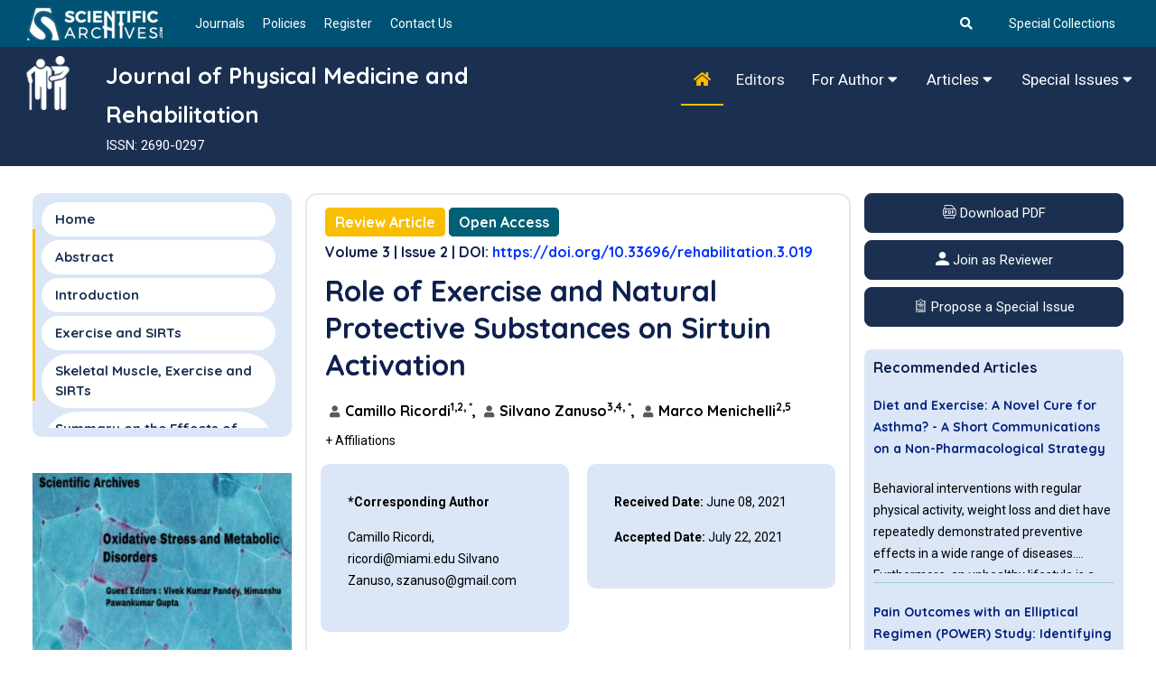

--- FILE ---
content_type: text/html; charset=UTF-8
request_url: https://www.scientificarchives.com/article/role-of-exercise-and-natural-protective-substances-on-sirtuin-activation
body_size: 24164
content:
<!DOCTYPE html>
<html lang="en">
	<head>
		<meta charset="UTF-8" />
		<meta name="viewport" content="width=device-width, initial-scale=1.0" />
		<meta http-equiv="X-UA-Compatible" content="ie=edge" />
		<meta name="description" content="Chronic diseases are the leading drivers of the nation’s $3.8 trillion in annual health care costs. International laboratories are increasingly focused on fitness and preventive strategies because prolonging healthy survival is not only desirable, but also represents a moral goal of any modern and responsible society. In fact, in addition to preventing human suffering, extension of healthy lifespan could save over $7 trillion in the United States alone. ">
		<meta name="keywords" content="Sirtuins; SIRT; Exercise; Sirtuin Activators; Polyphenols; Healthspan; Aging">
		<link href="https://www.scientificarchives.com/public/assets/images/favicon/favicon.png" rel="icon">
		<title>Role of Exercise and Natural Protective Substances on Sirtuin Activation</title>
				<link rel="canonical" href="https://www.scientificarchives.com/article/role-of-exercise-and-natural-protective-substances-on-sirtuin-activation" />
					<meta name="dc.title" content="Role of Exercise and Natural Protective Substances on Sirtuin Activation">
			<meta name="dc.source" content="Journal of Physical Medicine and Rehabilitation,; Volume 3(Issue 2):40-50">
			<meta name="dc.format" content="text/html">
			<meta name="dc.publisher" content="Scientific Archives">
			<meta name="dc.date" content="13 August, 2021">
			<meta name="dc.type" content="Review Article">
			<meta name="dc.language" content="En">
			<meta name="dc.copyright" content="2022 The Author(s)">
			<meta name="dc.rights" content="2022 The Author(s)">
			<meta name="dc.rightsAgent" content="contact@sciarchives.org">
			<meta name="dc.description" content="Chronic diseases are the leading drivers of the nation’s $3.8 trillion in annual health care costs. International laboratories are increasingly focused on fitness and preventive strategies because prolonging healthy survival is not only desirable, but also represents a moral goal of any modern and responsible society. In fact, in addition to preventing human suffering, extension of healthy lifespan could save over $7 trillion in the United States alone. ">
			<meta name="dc.identifier" content="doi:10.33696/rehabilitation.3.019">
								<meta name="dc.creator" content="Camillo Ricordi">
										<meta name="dc.creator" content="Silvano Zanuso">
										<meta name="dc.creator" content="Marco Menichelli">
								<meta name="dc.subject" content="">

			<meta name="prism.issn" content="2690-0297">
			<meta name="prism.publicationName" content="Journal of Physical Medicine and Rehabilitation">
			<meta name="prism.publicationDate" content="13 August, 2021">
			<meta name="prism.volume" content=" Volume 3">
			<meta name="prism.number" content="Issue 2">
			<meta name="prism.section" content="Review Article">
			<meta name="prism.startingPage" content="40">
			<meta name="prism.endingPage" content="50">
			<meta name="prism.copyright" content="2022 The Author(s)">
			<meta name="prism.rightsAgent" content="contact@sciarchives.org">
			<meta name="prism.url" content="https://www.scientificarchives.com/article/role-of-exercise-and-natural-protective-substances-on-sirtuin-activation">
			<meta name="prism.doi" content="doi:10.33696/rehabilitation.3.019">

			<meta name="citation_pdf_url" content="https://www.scientificarchives.com/public/assets/articles/article-pdf-1662976502-239.pdf">
			<meta name="citation_fulltext_html_url" content="https://www.scientificarchives.com/article/role-of-exercise-and-natural-protective-substances-on-sirtuin-activation">
			<meta name="citation_journal_title" content="Journal of Physical Medicine and Rehabilitation">
			<meta name="citation_journal_abbrev" content="J Phys Med Rehabil">
			<meta name="citation_publisher" content="Scientific Archives">
			<meta name="citation_issn" content="2690-0297">
			<meta name="citation_title" content="Role of Exercise and Natural Protective Substances on Sirtuin Activation">
			<meta name="citation_volume" content=" Volume 3">
			<meta name="citation_issue" content="Issue 2">
			<meta name="citation_publication_date" content="13 August, 2021">
			<meta name="citation_online_date" content="13 August, 2021">
			<meta name="citation_firstpage" content="40">
			<meta name="citation_lastpage" content="50">
			<meta name="citation_article_type" content="Review Article">
			<meta name="citation_fulltext_world_readable" content="">
			<meta name="citation_language" content="en">
			<meta name="citation_doi" content="10.33696/rehabilitation.3.019">
								<meta name="citation_author" content="Camillo Ricordi" />
										<meta name="citation_author" content="Silvano Zanuso" />
										<meta name="citation_author" content="Marco Menichelli" />
							<link rel="stylesheet"
		href="https://fonts.googleapis.com/css2?family=Quicksand:wght@400;500;600;700&family=Roboto:wght@400;700&display=swap">
		<link rel="stylesheet" href="https://use.fontawesome.com/releases/v5.15.3/css/all.css">
		<link rel="stylesheet" href="https://www.scientificarchives.com/public/assets/css/libraries.css">
		<link rel="stylesheet" href="https://www.scientificarchives.com/public/assets/css/style.css">
		<link rel="stylesheet" href="https://www.scientificarchives.com/public/assets/css/custom-styles.css">
		<style>
		.form-control:focus {
			border-color: #1b3051;
			background-color: #ffffff;
		}
		::selection {
			background-color: #f8bf00 !important;
    		color: #000000;
		}
		</style>
		<!-- Global site tag (gtag.js) - Google Analytics -->
	<!--	<script async src="https://www.googletagmanager.com/gtag/js?id=UA-129738789-1"></script>
		<script>
		window.dataLayer = window.dataLayer || [];
		function gtag(){dataLayer.push(arguments);}
		gtag('js', new Date());

		gtag('config', 'UA-129738789-1');
		</script>  -->
		
		<!-- Google tag (gtag.js) --> <script async src="https://www.googletagmanager.com/gtag/js?id=G-PH19YSDKHZ"></script> <script>   window.dataLayer = window.dataLayer || [];   function gtag(){dataLayer.push(arguments);}   gtag('js', new Date());   gtag('config', 'G-PH19YSDKHZ'); </script>
		
		
		
		<script src="https://www.scientificarchives.com/public/assets/js/jquery-3.5.1.min.js"></script>
	</head>
	<body>
		<div class="wrapper">
			<div id="preloader">
				<div class="tb-cell">
					<div id="page-loading">
						<div></div>
						<p>Loading</p>
					</div>
				</div>
			</div>
			<input type="hidden" id="base_url" name="base_url" value="https://www.scientificarchives.com" />
			<!-- =========================
			Header
			=========================== -->
									<header class="header header-layout1">
				<div class="header-topbar">
					<div class="container-fluid">
						<div class="row align-items-center">
							<div class="col-12">
								<div class="d-flex align-items-center justify-content-between">
									<ul class="contact__list d-flex flex-wrap align-items-center list-unstyled mb-0 ml--15">
										<li>
											<a class="navbar-brand" href="https://www.scientificarchives.com/">
												<img src="https://www.scientificarchives.com/public/assets/images/logo/logo-dark2.png" class="logo-dark" alt="logo" />
											</a>
										</li>
										<li><a href="https://www.scientificarchives.com/journals">Journals</a></li>
										<li><a href="https://www.scientificarchives.com/policies">Policies</a></li>
										<li><a href="https://www.scientificarchives.com/register"> Register</a></li>
										<li><a href="https://www.scientificarchives.com/contactus"> Contact Us</a></li>
									</ul>
									<!-- /.contact__list -->
									<div class="d-flex">
										<ul class="topright mb-0">
											<li><a href="https://www.scientificarchives.com/universal-search"><i class="fas fa-search"></i></a></li>
										</ul>
										<ul class="topright mb-0">
											<!-- <li><a href="https://www.scientificarchives.com/special-collections">Special Collections</a></li> -->
											<li><a href="#">Special Collections</a></li>
										</ul>
										<!-- /.social-icons -->
									</div>
								</div>
							</div>
							<!-- /.col-12 -->
						</div>
						<!-- /.row -->
					</div>
					<!-- /.container -->
				</div>
			</header>
			<!-- /.Header -->

			<!-- ========================
				page title 
				=========================== -->
			<section class="menubg text-center sticky-navbar">
				<div class="bg-img"></div>
				<div class="container-fluid">
					<div class="row">
						<div class="col-lg-1 col-md-1 col-sm-12">
							<a class="" href="https://www.scientificarchives.com/journal/Journal-of-Physical-Medicine-and-Rehabilitation">
																<img src="https://www.scientificarchives.com/public/assets/journals/icons/journal-white-icon-1674209879-17.png" class="logo-dark journal-flyer" alt="logo" />
															</a>
						</div>
						<div class="col-lg-5 col-md-5 col-sm-12">
							<div class="pagetitle__heading3">
								<h1><p>Journal of Physical Medicine and Rehabilitation</p></h1>
								<p>ISSN: 2690-0297</p>							</div>
						</div>
						<div class="col-lg-6 col-md-6 col-sm-12">
							<div class="topnav1" id="myTopnav1">
								<a href="https://www.scientificarchives.com/journal/Journal-of-Physical-Medicine-and-Rehabilitation" class="
								active1"><i class="fas fa-home"></i></a>
								<a href="https://www.scientificarchives.com/journal/Journal-of-Physical-Medicine-and-Rehabilitation-editors" class="
								">Editors</a>
								<!--<div class="dropdown1">
									<button class="dropbtn1">
										Articles
										<i class="fa fa-caret-down"></i>
									</button>
									<div class="dropdown-content1">
										<a href="#">Link 1</a>
										<a href="#">Link 2</a>
										<a href="#">Link 3</a>
									</div>
								</div>-->
								<div class="dropdown1 ">
									<button class="dropbtn1">
										For Author
										<i class="fa fa-caret-down"></i>
									</button>
									<div class="dropdown-content1">
										<a href="https://www.scientificarchives.com/journal/Journal-of-Physical-Medicine-and-Rehabilitation-author-guidelines">Author Guidelines</a>
										<a href="https://www.scientificarchives.com/journal/Journal-of-Physical-Medicine-and-Rehabilitation-submit-manuscript">Submit Manuscript</a>
									</div>
								</div>
								<div class="dropdown1 ">
									<button class="dropbtn1">
										Articles
										<i class="fa fa-caret-down"></i>
									</button>
									<div class="dropdown-content1">
										<a href="https://www.scientificarchives.com/journal/Journal-of-Physical-Medicine-and-Rehabilitation-articles">All Articles</a>
										<a href="https://www.scientificarchives.com/journal/Journal-of-Physical-Medicine-and-Rehabilitation-in-press">Latest Content</a>
										<a href="https://www.scientificarchives.com/journal/Journal-of-Physical-Medicine-and-Rehabilitation-current-issues">Current Issues</a>
										<a href="https://www.scientificarchives.com/journal/Journal-of-Physical-Medicine-and-Rehabilitation-archiveList">Archives</a>
									</div>
								</div>
								<div class="dropdown1 ">
									<button class="dropbtn1">
										Special Issues
										<i class="fa fa-caret-down"></i>
									</button>
									<div class="dropdown-content1">
										<a href="https://www.scientificarchives.com/journal/Journal-of-Physical-Medicine-and-Rehabilitation-openspecialIssues">Open Special Issues</a>
										<a href="https://www.scientificarchives.com/journal/Journal-of-Physical-Medicine-and-Rehabilitation-publishedspecialIssues">Published Special Issues</a>
										<a href="https://www.scientificarchives.com/journal/Journal-of-Physical-Medicine-and-Rehabilitation-aboutspecialIssues">About Special Issues</a>
									</div>
								</div>
							</div>
						</div>

						<!-- /.col-xl-6 -->
					</div>
					<!-- /.row -->
				</div>
				<!-- /.container -->
			</section>
			<!-- /.page-title -->
			
			<style>
/* .plan__items{
	padding: 15px !important;
	margin-bottom: 15px;
}
.plan__items p{
	margin-bottom: unset;
} */
a{
	cursor: pointer;
}
.department-list{
	padding: 10px;
    margin-left: 5px;
}
.department-list li{
    list-style: none;
}
.short-note{
	margin-top: 15px;
}

.box-se {
    width: 500px;
    background: #fff;
    border: 3px solid #0e3437;
}
.a-basic-info .a-info-cont{
	min-height: 150px;
}
.right-sidebar.sticky-top {
    top: 100px;
}
.rifgtside-text {
    height: 400px;
    overflow-y: scroll;
}
.legend{
    background: #def8f6;
    padding: 10px;
}
.dropdown-content1 {
	z-index: 999 !important;
}
.widget__title p{
    line-height: unset;
    margin-bottom: unset;
}
table {
    width: 100% !important;
}
.list-unstyled p{
    margin-bottom: 0px;
	line-height: unset;
}
.content p {
    text-align: unset;
}
.articletable{
	overflow: auto;
    clear: both;
    max-height: 80vh;
    max-width: 99%;
}
.full-text img{
    border: 2px solid #cfcfcf;
}
</style>
<input type="hidden" id="article_id" value="239" />
<section id="content" class=" pb-80">
	<div class="container-fluid jo96">
		<div class="row">
			<div class="col-sm-12 col-md-3 col-lg-3">
				<aside class="sidebar has-marign-left sticky-top">
					<div class="widget widget-services">
						<div class="widget-content scrollright">
							<ul class="list-unstyled mb-0">
								<li><a href="#1">Home</a></li>
																<li><a href="#a">Abstract</a></li>
																									<li><a href="#2">Introduction</a></li>
																		<li><a href="#3"><p>Exercise and SIRTs</p>
</a></li>
																		<li><a href="#4"><p>Skeletal Muscle, Exercise and SIRTs</p>
</a></li>
																		<li><a href="#5">Summary on the Effects of Exercise on Skeletal Muscle and SIRTs Activation</a></li>
																		<li><a href="#6"><p>The Role of Natural Protective Substances in Promoting SIRTs Activation</p>
</a></li>
																		<li><a href="#7">Conclusions</a></li>
																									<li><a href="#r">References</a></li>
															</ul>
						</div><!-- /.widget-content -->
					</div><!-- /.widget-services -->
					<!-- /.widget-schedule -->
					<div>
													<a href="https://www.scientificarchives.com/journal/oxidative-stress-and-metabolic-disorders-issue" target="_blank" class="">
							<img src="https://www.scientificarchives.com/public/assets/advertisements/advt-article-fulltext-1671519164.jpeg">
						</a>
											</div>
				</aside><!-- /.sidebar -->
			</div>

			<div class="col-sm-12 col-md-6 col-lg-6">
				<div class="row">
					<div class="col-sm-12 col-md-12 col-lg-12">
						<div class="widget-plan mb-30" id="1">
							<div class="widget__body">
								<h6><a href="#X" class="jdeh1">Review Article</a>  <a href="#X" class="jdeh2">Open Access</a></h6>
								<h6> Volume 3 | Issue 2   | DOI: <a href="https://doi.org/10.33696/rehabilitation.3.019" class="doilink">https://doi.org/10.33696/rehabilitation.3.019</a></h6>
								<h4 class="widget__title"><p>Role of Exercise and Natural Protective Substances on Sirtuin Activation</p></h4>
								<h6>
																				<a id="239-793" onclick="getAuthorInfo(this.id);" class="ttm-meta-line byline"><i class="fas fa-user"></i> Camillo Ricordi<sup>1,2, *</sup>, 											</a>
																						<a id="239-794" onclick="getAuthorInfo(this.id);" class="ttm-meta-line byline"><i class="fas fa-user"></i> Silvano Zanuso<sup>3,4, *</sup>, 											</a>
																						<a id="239-795" onclick="getAuthorInfo(this.id);" class="ttm-meta-line byline"><i class="fas fa-user"></i> Marco Menichelli<sup>2,5</sup>											</a>
																			</h6>
																<div id="more-info-block">
									<ul class="department-list">
																		<li><sup>1</sup>Diabetes Research Institute, University of Miami Miller School of Medicine, Miami, Florida, USA</li>
																		<li><sup>2</sup>Fit4Pandemic Program, The Cure Alliance, Miami, Florida, USA</li>
																		<li><sup>3</sup>Wellness Foundation, Cesena, Italy</li>
																		<li><sup>4</sup>Edith Cowan University, Perth, Australia</li>
																		<li><sup>5</sup>Interdisciplinary Center for Advanced Studies on Lab-on-Chip and Organ-on-Chip Applications (ICLOC), University of Rome “Tor Vergata”, Rome, Italy</li>
																		<ul>
								</div>
								<a class="pointer" id="viewMoreBtn" onclick="openMoreInfo();"> + Affiliations</a>
								<a class="pointer" id="hideMoreBtn" onclick="closeMoreInfo();"> - Affiliations</a>
																<div class="short-note"></div>
																<div class="row">
									<div class="col-sm-12 col-md-6">
										<div class="plan__items">
											<p><strong>*Corresponding Author</strong></p>
											<p>Camillo Ricordi, ricordi@miami.edu Silvano Zanuso, szanuso@gmail.com</p>										</div>
									</div><!-- /.col-md-6 -->
									<div class="col-sm-12 col-md-6">
										<div class="plan__items">
											<p><strong>Received Date:</strong> June 08, 2021</p>
											<p><strong>Accepted Date:</strong> July 22, 2021</p>
											<!--<p><strong>Published Date:</strong> August 13, 2021</p>-->
										</div>
									</div><!-- /.col-md-6 -->
								</div><!-- /.row -->
							</div><!-- /.widget__body -->
														<div class="widget__footer d-flex flex-wrap justify-content-between align-items-center">
																<div class="w-100"><strong>Citation</strong> <p>Ricordi C, Zanuso S, Menichelli M. Role of Exercise and Natural Protective Substances on Sirtuin Activation. J Phys Med Rehabil 2021; 3(2): 40-50.</p></div>
																<div class="w-100"> <br /><strong>Copyright</strong> </br>© 2021 Ricordi C, et al. This is an open-access article distributed under the terms of the Creative Commons Attribution License, which permits unrestricted use, distribution, and reproduction in any medium, provided the original author and source are credited.</div>
															</div><!-- /.widget__footer -->
													</div>
						
												<div class="content" id="a">
							<h1>Abstract </h1>
							<div><p>Chronic diseases are the leading drivers of the nation&rsquo;s $3.8 trillion in annual health care costs. International laboratories are increasingly focused on fitness and preventive strategies because prolonging healthy survival is not only desirable, but also represents a moral goal of any modern and responsible society. In fact, in addition to preventing human suffering, extension of healthy lifespan could save over $7 trillion in the United States alone. Sirtuins (SIRTs) are seven nicotinamide adenine dinucleotide (NAD+) dependent protein deacetylases enzymes that play an important role in maintaining cellular homeostasis. Among those, the most studied are nuclear SIRT (SIRT1) and mitochondrial SIRT (SIRT3), which significantly impact humans&rsquo; lifespan by modulating metabolic cellular processes. These proteins begin to decrease after 35 years of age, and after 60 years of age they are minimally produced by the human body. The progressive decrease of SIRTs leads to a series of overall inefficiencies in the human body, contributing to the loss of personal autonomy, with deterioration and shortening of healthy lifespan and overall longevity. SIRTs can be activated by caloric restriction, resulting in a doubling of lifespan in preclinical model systems; however, they can also be activated by exercise and plant-derived natural compounds.</p>
<p>Exercise is certainly still beneficial in older individuals to maintain fitness and overall wellness but may become insufficient for SIRTs activation. Nevertheless, older individuals could still benefit from selected protective factors needed to restore SIRTs and their capacity to correct altered methylation patterns, to improve the function and prevent dedifferentiation of specialized tissues like the Central Nervous System. Those SIRTs activating substances are contained in common foods but can be taken also in the form of supplements that could help decrease the extra calories associated with the intake of an effective amount of fruit and vegetables containing natural SIRTs activators. This review outlines the potential synergistic and complementary role of exercise and supplementation with selected protective substances in SIRTs activation and wellness, to prevent or delay progression of age-related chronic diseases.</p></div>
						</div>
																		<div class="content" id="a">
							<h1>Keywords </h1>
							<div><p>Sirtuins, SIRT, Exercise, Sirtuin Activators, Polyphenols, Healthspan, Aging</p></div>
						</div>
																			<div class="content full-text" id="2">
								<h1>Introduction</h1>
								<div><p>The advancement of chronological age is characterized by the progression of symptoms of chronic degenerative diseases that are triggered or accelerated in their progression by unhealthy lifestyles, decreased fitness and inadequate nutrition with decreased consumption of natural protective substances. Recent scientific evidence indicates that it could be possible to prevent, or at least delay age-related chronic diseases to extend the period of healthy longevity, by strategies that could minimize the duration of the decline phase. In the United States, over 90% of the population over 65 has at least one degenerative disease, and over 75% of them have 2 co-morbidities [<a title="1" href="https://www.scientificarchives.com/article/role-of-exercise-and-natural-protective-substances-on-sirtuin-activation#1">1</a>]. It was once thought that modern medicine could continue to improve the survival, albeit unhealthy, of the humanity. A first alarm bell came from the USA, where life expectancy has decreased in the last 3 years, and for the first time, children born today could live for fewer years than their parents [<a title="2" href="https://www.scientificarchives.com/article/role-of-exercise-and-natural-protective-substances-on-sirtuin-activation#2">2</a>]. During the COVID-19 Pandemic, it painfully emerged that chronic diseases together with older age, represent formidable risk factors for the development of serious complications of COVID-19. It is now projected that COVID-19 will reduce US life expectancy even more in 2020, by 1.13 years [<a title="3" href="https://www.scientificarchives.com/article/role-of-exercise-and-natural-protective-substances-on-sirtuin-activation#3">3</a>]. Estimated reductions for the Black and Latino populations are 3 to 4 times that for Whites. The median estimate indicates a reduction in US life expectancy at birth of 1.13 years to 77.48 years, lower than any year since 2003 [<a title="3" href="https://www.scientificarchives.com/article/role-of-exercise-and-natural-protective-substances-on-sirtuin-activation#3">3</a>]. International laboratories are increasingly focused on fitness and preventive strategies because prolonging healthy survival is not only desirable, but also represents a moral goal of any modern and responsible society, given that in addition to avoiding preventable suffering, improving healthy lifespan would save $7 trillion in the United States alone. Chronic diseases are in fact the leading drivers of the nation&rsquo;s $3.8 trillion in annual health care costs [<a title="4" href="https://www.scientificarchives.com/article/role-of-exercise-and-natural-protective-substances-on-sirtuin-activation#4">4</a>]. The potential economic benefits of delayed aging are therefore enormous, and realizing the promise of the current extension of healthy aging strategies might net society trillions in yearly net benefits [<a title="5" href="https://www.scientificarchives.com/article/role-of-exercise-and-natural-protective-substances-on-sirtuin-activation#5">5</a>].</p>
<p>It has to be considered that only a percentage of our life expectancy is determined by our DNA, our healthy lifespan largely depends on our epigenome, which determines our ability to correctly read this information, selecting which genes to activate and deactivate, what to read and when. A group of protein deacetylases enzymes called Sirtuins (SIRTs) are essential for maintaining youth and the differentiation of our more specialized tissues, contributing significantly to our healthy life expectancy. It is precisely through the optimization of our epigenome that we could slow down the aging clock, or even make it go back in time [<a title="6" href="https://www.scientificarchives.com/article/role-of-exercise-and-natural-protective-substances-on-sirtuin-activation#6">6</a>]. Nature dedicated the cover of the December 3, 2020 edition to the first demonstration of the possibility of &ldquo;Turning Back Time&rdquo; by David Sinclair group [<a title="6" href="https://www.scientificarchives.com/article/role-of-exercise-and-natural-protective-substances-on-sirtuin-activation#6">6</a>]. Aging is paralleled by a progressive decline in the differentiation and function of tissues because of epigenetic changes and inefficiencies in maintaining normal metabolic and differentiation pathways. Inefficiencies in the epigenome are emerging as significant elements responsible for altered gene expression, tissue dysfunction and progressive exhaustion of regenerative and repair processes [<a title="7" href="https://www.scientificarchives.com/article/role-of-exercise-and-natural-protective-substances-on-sirtuin-activation#7">7</a>,<a title="8" href="https://www.scientificarchives.com/article/role-of-exercise-and-natural-protective-substances-on-sirtuin-activation#8">8</a>,<a title="9" href="https://www.scientificarchives.com/article/role-of-exercise-and-natural-protective-substances-on-sirtuin-activation#9">9</a>]. SIRTs are seven nicotinamide adenine dinucleotide (NAD+) dependent protein deacetylases enzymes that play an important role in maintaining cellular homeostasis. The research on SIRTs began in 1991 with Leonard Guarente at MIT (Massachusetts Institute of Technology). More recently, David Sinclair began to study SIRTs as possible new molecules with anti-aging effects. These proteins begin to decrease after 35 years of age, and after 60 years of age they are minimally produced by the human body. The progressive decrease of SIRTs leads to a series of overall inefficiencies in the human body, contributing to the loss of personal autonomy, with deterioration and shortening of healthy lifespan, and overall longevity. SIRTs can be activated by caloric restriction, resulting in a doubling of lifespan in preclinical model systems.</p>
<p>However, SIRTs can also be activated by exercise and natural compounds extracted from plants that can mainly be found in Asia, such as Pterostilbene, Polydatin and Honokiol. These natural plant-based compounds can be taken in the form of supplements that could help decrease the extra calories associated with the intake of an effective amount of fruit and vegetables containing natural SIRTs activators.</p>
<p>The exponential progress of genomics and biological marker platforms allows us to identify disease risk factors, follow the progress of personalized strategies to improve the biological age of an individual, and evaluate the effectiveness of fitness and preventive strategies adopted to rejuvenate, or at least slow down aging. Altered DNA methylation patterns are associated with the progression of the aging clocks [<a title="10" href="https://www.scientificarchives.com/article/role-of-exercise-and-natural-protective-substances-on-sirtuin-activation#10">10</a>], and recently, a DNA methylation clock was proposed to estimate the biological age of individuals [<a title="11" href="https://www.scientificarchives.com/article/role-of-exercise-and-natural-protective-substances-on-sirtuin-activation#11">11</a>]. A lifestyle behavior beneficial in older individuals to maintain fitness and overall wellness is constituted by exercise; however, with the advancing of age it may become insufficient for SIRTs activation. Older individuals could therefore benefit from a diet rich in selected protective factors that could be of assistance to restore SIRTs and their capacity to correct altered methylation patterns, to improve the function, and prevent dedifferentiation of specialized tissues, like endocrine and nervous tissues.</p>
<p>An international initiative named &lsquo;A one health approach to food&rsquo; sought to define diets that could specifically prevent chronic diseases, while ensuring environmental sustainability while having the least environmental impact. To the surprise of many, it was realized that the same nutrition and lifestyle recommendations were similar for preventing diabetes, cardiovascular disease, neurodegenerative disease, autoimmune disease, or cancer, to name a few [<a title="12" href="https://www.scientificarchives.com/article/role-of-exercise-and-natural-protective-substances-on-sirtuin-activation#12">12</a>]. At the same time, the less recommended food classes also had the greatest environmental impact, generating what it became known as the Double Pyramid. Good recommendations are associated with lower levels of inflammation. In addition, diet-induced chronic subliminal inflammation (which causes no pain or discomfort, so no one notices) has emerged as a significant risk factor that can influence the incidence and progression of the pandemic of degenerative diseases, including obesity, diabetes, cardiovascular, osteo-articular, neurodegenerative diseases, just to name a few [<a title="13" href="https://www.scientificarchives.com/article/role-of-exercise-and-natural-protective-substances-on-sirtuin-activation#13">13</a>].</p>
<p>This review will outline the role of exercise on SIRTs activation and wellness. In addition, it will be discussed how exercise, fitness, lifestyle, healthy nutrition, and supplementation with selective protective substances could help us to successfully prevent or delay age-related chronic diseases. From healthy nutrition and fitness strategies to polyphenols, SIRTs activators, Omega 3, Vitamin D, and fisetin, to name a few, these are natural weapons that can help us prolong healthy lifespan.</p></div>
							</div> 
														<div class="content full-text" id="3">
								<h1><p>Exercise and SIRTs</p>
</h1>
								<div><p>In the past two decades, the clinical importance of physical activity and exercise has become extremely relevant, both in the general public as well as in the aging population. The two terms &lsquo;physical activity&rsquo; and &lsquo;exercise&rsquo; denote two different concepts, and that was highlighted since the first important document on public health [<a href="https://www.scientificarchives.com/article/role-of-exercise-and-natural-protective-substances-on-sirtuin-activation#14" title="14">14</a>].</p>

<p>&lsquo;Physical activity&rsquo; refers to any bodily movement produced by skeletal muscles that results in energy expenditure and includes a broad range of occupational, leisure, and daily activities.</p>

<p>&lsquo;Exercise&rsquo; refers to planned or structured physical activity to improve or maintain one or more of the components of physical fitness: aerobic capacity (or endurance capacity), muscular strength, muscular endurance, flexibility, and body composition [<a href="https://www.scientificarchives.com/article/role-of-exercise-and-natural-protective-substances-on-sirtuin-activation#14" title="14">14</a>]. Nevertheless, the two terms are often used interchangeably, and, in this section, we will refer to studies on both physical activity and exercise. Considering a broader perspective, exercise helps to manage and improve cardiovascular health [<a href="https://www.scientificarchives.com/article/role-of-exercise-and-natural-protective-substances-on-sirtuin-activation#15" title="15">15</a>], to reduce the occurrence of cognitive decline [<a href="https://www.scientificarchives.com/article/role-of-exercise-and-natural-protective-substances-on-sirtuin-activation#16" title="16">16</a>,<a href="https://www.scientificarchives.com/article/role-of-exercise-and-natural-protective-substances-on-sirtuin-activation#17" title="17">17</a>] and the risk of developing breast and colon cancer [<a href="https://www.scientificarchives.com/article/role-of-exercise-and-natural-protective-substances-on-sirtuin-activation#18" title="18">18</a>]. Overall, it improves health and reduces all-cause mortality risk [<a href="https://www.scientificarchives.com/article/role-of-exercise-and-natural-protective-substances-on-sirtuin-activation#19" title="19">19</a>]. In the context of metabolic health, the effects of exercise have been studied extensively and its effects considered so relevant, that for decades exercise has been considered a cornerstone of diabetes management, along with diet and medication [<a href="https://www.scientificarchives.com/article/role-of-exercise-and-natural-protective-substances-on-sirtuin-activation#20" title="20">20</a>]. A mechanism that could mediate the exercise benefits is the reduction of the inflammatory state, due to several exercise-induced modifications as the reduction of oxidative stress and the increase in energy generation efficiency [<a href="https://www.scientificarchives.com/article/role-of-exercise-and-natural-protective-substances-on-sirtuin-activation#21" title="21">21</a>]. Another mechanism that could explain the general benefits of exercise is its related expression and/or activity of SIRTs. As previously mentioned, SIRTs are seven nicotinamide adenine dinucleotide (NAD+) dependent protein deacetylases enzymes that play an important role in maintaining cellular homeostasis. Among those, the most studied are a nuclear SIRT (SIRT1) and a mitochondrial SIRT (SIRT3), which significantly impact humans&rsquo; lifespan by modulating metabolic cellular processes. Much of the literature on the role of SIRTs as regulators of the benefits of exercise is based on those two SIRTs.</p>

<p>In the last years the interest on the role of SIRTs was largely investigated in the scientific community and was initially based on knowledge accumulated on&nbsp;<em>in vitro</em>&nbsp;and animal models, and to a lesser extent in healthy humans.</p>
</div>
							</div> 
														<div class="content full-text" id="4">
								<h1><p>Skeletal Muscle, Exercise and SIRTs</p>
</h1>
								<div><p>It is well known that skeletal muscle is an active tissue that acts as an endocrine organ secreting cytokine, myokines, and transcription factors into the bloodstream. Skeletal muscle plays a fundamental role in lipid metabolism [<a href="https://www.scientificarchives.com/article/role-of-exercise-and-natural-protective-substances-on-sirtuin-activation#22" title="22">22</a>,<a href="https://www.scientificarchives.com/article/role-of-exercise-and-natural-protective-substances-on-sirtuin-activation#23" title="23">23</a>], in the insulin stimulated and insulin independent glucose uptake [<a href="https://www.scientificarchives.com/article/role-of-exercise-and-natural-protective-substances-on-sirtuin-activation#24" title="24">24</a>]. Moreover, it plays a central role in maintaining a proper metabolic flexibility which is the capacity for the organism to adapt fuel oxidation to fuel availability [<a href="https://www.scientificarchives.com/article/role-of-exercise-and-natural-protective-substances-on-sirtuin-activation#25" title="25">25</a>]. The roles of SIRTs have been widely investigated in skeletal muscle in various aspects such as lipid metabolism, glucose uptake, insulin sensitivity, and mitochondrial biogenesis [<a href="https://www.scientificarchives.com/article/role-of-exercise-and-natural-protective-substances-on-sirtuin-activation#26" title="26">26</a>].</p>

<p>In&nbsp;<strong>Table 1</strong>&nbsp;and&nbsp;<strong>2</strong>&nbsp;a summary of the most relevant studies executed on animal models, cellular cultures and on humans can be found. The tables summarize the most relevant research evidence on the role of physical exercise, and more specifically aerobic exercise, on Sirtuin activation by increasing NAD+ levels and the NAD+/NADH ratio.</p>

<table border="1" cellpadding="5" style="width:770px">
	<caption><strong>Table 1. Studies on animal models and cellular cultures.</strong></caption>
	<thead>
		<tr>
			<th>Author</th>
			<th>SIRTs studied</th>
			<th>Relevant findings on the role of different exercise modalities on SIRTS<br />
			activation on animal models and cellular cultures</th>
		</tr>
	</thead>
	<tbody>
		<tr>
			<td>Palacio et al. 2009 [<a href="https://www.scientificarchives.com/article/role-of-exercise-and-natural-protective-substances-on-sirtuin-activation#27" title="27">27</a>]</td>
			<td>SIRT1, SIRT3</td>
			<td><strong>Aerobic Exercise increases</strong>:
			<ol>
				<li>SIRT3 protein content</li>
				<li>PGC-1 and CS activity</li>
				<li>SIRT3 is more expressed in type I muscle fiber.=</li>
				<li>AMPK activity</li>
			</ol>
			</td>
		</tr>
		<tr>
			<td>Hokari et al. 2010<br />
			[<a href="https://www.scientificarchives.com/article/role-of-exercise-and-natural-protective-substances-on-sirtuin-activation#28" title="28">28</a>]</td>
			<td>SIRT3</td>
			<td>
			<ol>
				<li><strong>Aerobic Exercise increases SIRT3 content</strong></li>
				<li>Immobilization reduces SIRT3 content</li>
				<li>Contractile activity plays an important role in maintaining a high level of SIRT3 protein expression in postural muscle</li>
			</ol>
			</td>
		</tr>
		<tr>
			<td>White &amp; Schenk. 2012<br />
			[<a href="https://www.scientificarchives.com/article/role-of-exercise-and-natural-protective-substances-on-sirtuin-activation#29" title="29">29</a>]</td>
			<td>SIRT1-SIRT3</td>
			<td><strong>Exercise (general)</strong>
			<ol>
				<li>Increase in the NAD+ level and NAD+/NADH ratio provides increased substrate for SIRT1 and SIRT3, and electron transport chain.</li>
				<li>SIRT3 acutely reduces mitochondrial protein synthesis</li>
				<li>SIRT1 contributes to mitochondrial biogenesis through PGC1&alpha;-dependent and independent mechanisms</li>
			</ol>
			</td>
		</tr>
		<tr>
			<td>Bayod et al. 2012 [<a href="https://www.scientificarchives.com/article/role-of-exercise-and-natural-protective-substances-on-sirtuin-activation#30" title="30">30</a>]</td>
			<td>SIRT1</td>
			<td><strong>Aerobic exercise:</strong>
			<ol>
				<li>Increases SIRT1protein content</li>
				<li>Increases PGC-1</li>
				<li>Improvement in antioxidant defenses</li>
			</ol>
			</td>
		</tr>
		<tr>
			<td>Gurd et al. 2012 [<a href="https://www.scientificarchives.com/article/role-of-exercise-and-natural-protective-substances-on-sirtuin-activation#31" title="31">31</a>]</td>
			<td>SIRT3</td>
			<td><strong>Acute Aerobic Exercise</strong><br />
			SIRT3 may play an acute regulatory role in oxidative metabolism in skeletal muscle<br />
			<em>in vivo</em></td>
		</tr>
		<tr>
			<td>Huang et al. 2016 [<a href="https://www.scientificarchives.com/article/role-of-exercise-and-natural-protective-substances-on-sirtuin-activation#32" title="32">32</a>]</td>
			<td>SIRT1</td>
			<td><strong>Aerobic training</strong><br />
			- Swimming can regulate the SIRT1/PGC-1&alpha;, AMPK and FOXO3a proteins expression</td>
		</tr>
		<tr>
			<td>Shi et al. 2018 [<a href="https://www.scientificarchives.com/article/role-of-exercise-and-natural-protective-substances-on-sirtuin-activation#33" title="33">33</a>]</td>
			<td>SIRT3</td>
			<td><strong>Aerobic interval training</strong><br />
			- Attenuates neuronal apoptosis and improve cognitive function through the positive regulation of SIRT3, and the reduction of oxidative stress levels</td>
		</tr>
		<tr>
			<td>Bianchi et al. 2021 [<a href="https://www.scientificarchives.com/article/role-of-exercise-and-natural-protective-substances-on-sirtuin-activation#34" title="34">34</a>]</td>
			<td>SIRT1</td>
			<td><strong>Moderate Aerobic Exercise</strong><br />
			Increased SIRT activity and enhance deacetylation of key transcriptional regulators of inflammation and metabolism</td>
		</tr>
		<tr>
			<td colspan="3">PGC-1: Proliferator-activated receptor Gamma Coactivator-1; CS: Citrate Synthase; AMPK: AMP-activated protein Kinase; FOXO1A: Forkhead box O1</td>
		</tr>
	</tbody>
</table>

<p>&nbsp;</p>

<table border="1" cellpadding="5" style="width:770px">
	<caption><strong>Table 2. Studies on humans.</strong></caption>
	<thead>
		<tr>
			<td>Dumke et al. 2009 [<a href="https://www.scientificarchives.com/article/role-of-exercise-and-natural-protective-substances-on-sirtuin-activation#35" title="35">35</a>]</td>
			<td>SIRT1</td>
			<td><strong>Chronic Aerobic training on cycle ergometer</strong><strong>&nbsp;</strong><br />
			Acute increases of SIRT1 and chronic increase in mitochondrial biogenesis and oxidative enzyme capacity</td>
		</tr>
		<tr>
			<td>Guerra et al. 2010 [<a href="https://www.scientificarchives.com/article/role-of-exercise-and-natural-protective-substances-on-sirtuin-activation#36" title="36">36</a>]</td>
			<td>SIRT1</td>
			<td><strong>Sprint exercise</strong><strong>&nbsp;</strong><br />
			Two hours after the sprint SIRT1 (its upstream deacetylase) increased</td>
		</tr>
		<tr>
			<td>Gurd et al. 2010 [<a href="https://www.scientificarchives.com/article/role-of-exercise-and-natural-protective-substances-on-sirtuin-activation#37" title="37">37</a>]</td>
			<td>SIRT1</td>
			<td><strong>High-intensity interval training</strong><strong>&nbsp;</strong><br />
			Increases SIRT1 activity in human skeletal muscle<br />
			Exercise-induced mitochondrial biogenesis is accompanied by elevated SIRT1<br />
			activity in human skeletal muscle.</td>
		</tr>
		<tr>
			<td>Villanova et al. 2013 [<a href="https://www.scientificarchives.com/article/role-of-exercise-and-natural-protective-substances-on-sirtuin-activation#38" title="38">38</a>]</td>
			<td>SIRT3</td>
			<td><strong>Aerobic activity</strong><strong>&nbsp;</strong><br />
			Upregulates the deacetylase activity of SIRTs in athletes</td>
		</tr>
		<tr>
			<td>Johnson et al. 2015 [<a href="https://www.scientificarchives.com/article/role-of-exercise-and-natural-protective-substances-on-sirtuin-activation#39" title="39">39</a>]</td>
			<td>SIRT3</td>
			<td><strong>Endurance training</strong><strong>&nbsp;</strong><br />
			Increase in skeletal muscle content of the mitochondrial deacetylase SIRT3 in both<br />
			young and elderly subjects</td>
		</tr>
		<tr>
			<td>Koltai et al. 2018 [<a href="https://www.scientificarchives.com/article/role-of-exercise-and-natural-protective-substances-on-sirtuin-activation#40" title="40">40</a>]</td>
			<td>SIRT1 SIRT3</td>
			<td><strong>In master athletes</strong><strong>&nbsp;</strong><br />
			Greater expression of SIRT1; SIRT3 protein compared with sedentary participants</td>
		</tr>
		<tr>
			<td>Vargas Ortiz et al. 2018 [<a href="https://www.scientificarchives.com/article/role-of-exercise-and-natural-protective-substances-on-sirtuin-activation#41" title="41">41</a>]</td>
			<td>SIRT3</td>
			<td><strong>Aerobic and resistance training</strong><strong>&nbsp;</strong><br />
			Only aerobic training increased SIRT3. Resistance training increased muscle mass without improving SIRT3.</td>
		</tr>
		<tr>
			<td>Lanza et al. 2008 [<a href="https://www.scientificarchives.com/article/role-of-exercise-and-natural-protective-substances-on-sirtuin-activation#42" title="42">42</a>]</td>
			<td>SIRT3</td>
			<td><strong>Endurance training</strong><strong>&nbsp;</strong><br />
			Lower SIRT3 expression with age in sedentary but equally elevated regardless of age in endurance-trained individuals.</td>
		</tr>
		<tr>
			<th>Author</th>
			<th>SIRTs<br />
			studied</th>
			<th>Relevant findings on the role of different exercise modalities on SIRTs<br />
			activation in humans</th>
		</tr>
	</thead>
</table>
</div>
							</div> 
														<div class="content full-text" id="5">
								<h1>Summary on the Effects of Exercise on Skeletal Muscle and SIRTs Activation</h1>
								<div><p>It is well accepted that SIRTs activation can be considered one of the mechanisms that underlie the positive benefits of exercise in the treatment of chronic conditions like metabolic syndrome, obesity, insulin resistance, and type 2 diabetes, as well as improved longevity and successful aging.</p>
<p>The most important effects of SIRTs activation induced by exercise can be considered the reduction of oxidative stress and, more generally, an increase in mitochondrial health. The metabolic pathways that activate SIRTs expression through exercise are multiple, and the available evidence probably have explored only some of the mechanisms with experiments executed on animal models and humans. The effects on SIRT1 and SIRT3 in human skeletal muscle are related to both exercise modality and intensity. Only aerobic exercise seems to consistently increase the expression of SIRT1 and SIRT3 and the intensity ranges from moderate to the high intensities with most of the evidence based mainly on SIRT1.</p>
<p>Regarding the role of resistance training on SIRTs activation there is less literature if compared with that of endurance training, even if it is generally agreed that SIRTs plays an important role in the physiology of skeletal muscle determining various metabolic benefits. SIRTs activation during resistance training induced hypertrophy may result in downregulation of catabolic and up-regulation of anabolic pathways, through different mechanisms that in turn improve longevity and overall health [<a title="43" href="https://www.scientificarchives.com/article/role-of-exercise-and-natural-protective-substances-on-sirtuin-activation#43">43</a>]. At present there is no evidence to our knowledge, on the effects of different resistance training intensities as well as on different strength training protocols (e.g. linear Vs. periodized load) on SIRTs activation. However, it has been reported that endurance training seems to be superior to resistance training, to improve telomerase activity and telomer length which are factors affecting cellular senescence, regenerative capacity, and thus, healthy aging [<a title="44" href="https://www.scientificarchives.com/article/role-of-exercise-and-natural-protective-substances-on-sirtuin-activation#44">44</a>].</p>
<p>In the last decade, significant knowledge on the role of exercise in SIRTs activation has been accumulated and their positive effects on health have been established. However, there is still much to be learned, both in terms of the mechanism underlying SIRTs induced effects as well as on the most effective exercise regimes.</p></div>
							</div> 
														<div class="content full-text" id="6">
								<h1><p>The Role of Natural Protective Substances in Promoting SIRTs Activation</p>
</h1>
								<div><p>As we have previously seen, the effects of exercise on SIRTs activation were well investigated by Zarzuelo [<a href="https://www.scientificarchives.com/article/role-of-exercise-and-natural-protective-substances-on-sirtuin-activation#45" title="45">45</a>] who showed that appropriate long-term exercise training can be associated with a cardioprotective effect through SIRT1 activation and reduction of ROS [<a href="https://www.scientificarchives.com/article/role-of-exercise-and-natural-protective-substances-on-sirtuin-activation#46" title="46">46</a>]. It has been reported that the SIRT3 and PGC-1&alpha; increase in white blood cells activate an antioxidant response after intense swimming. In addition, SIRT3 and PGC-1&alpha; in human skeletal muscle decreased with age and correlated with a sedentary proteomic profile in subjects with decreased metabolic output [<a href="https://www.scientificarchives.com/article/role-of-exercise-and-natural-protective-substances-on-sirtuin-activation#42" title="42">42</a>]. With exercise, it was observed that the effect is reversed and a positive association between Exercise Training and SIRT1 was reported in young (3 months old), and middle-aged (12 months old) rats, even if no significant increase in SIRT1 was observed in older rats (18 months old) [<a href="https://www.scientificarchives.com/article/role-of-exercise-and-natural-protective-substances-on-sirtuin-activation#27" title="27">27</a>]. Aerobic exercises were shown to lengthen telomeres and stimulate the production of SIRTs, especially SIRT1 and SIRT3. However, strength sports, which more generally do not involve aerobic activity, did not seem to stimulate the production of SIRTs, or lengthen telomeres. Furthermore, in older mice specimens, SIRTs production induced by aerobic activity was not substantial. The results of the experiments therefore suggest that with the advancement of aging, natural SIRTs activating substances could be considered to supplement a healthy nutrition.</p>

<p>SIRTs activating substances are certainly contained in many common foods like blueberries or black currant, to maximize the beneficial effects of exercise on the body. In&nbsp;<strong>Table 3</strong>, the studies on the most powerful SIRTs activators and their relative main findings are reported. The substances shown in the&nbsp;<strong>Table 3</strong>&nbsp;are able to stimulate SIRTs even individually, however there are patented compounds as SIRT500 Plus (A5+) that exploit the synergistic effect of the compounds to maximize SIRTs activation:</p>

<table border="1" cellpadding="5" style="width:770px">
	<caption><strong>Table 3. Natural protective substances and SIRTs activation.</strong></caption>
	<thead>
		<tr>
			<th>Substance</th>
			<th>Type of SIRTs activated</th>
			<th>Relevant Findings</th>
		</tr>
	</thead>
	<tbody>
		<tr>
			<td>Honokiol</td>
			<td>SIRT3</td>
			<td>Mitochondrial SIRT3 has been shown to protect against doxorubicin-induced cardiotoxicity [<a href="https://www.scientificarchives.com/article/role-of-exercise-and-natural-protective-substances-on-sirtuin-activation#47" title="47">47</a>].<br />
			<br />
			Honokiol have been recently identified as an activator of SIRT3, which protects from developing pressure-overload cardiac hypertrophy [<a href="https://www.scientificarchives.com/article/role-of-exercise-and-natural-protective-substances-on-sirtuin-activation#48" title="48">48</a>].</td>
		</tr>
		<tr>
			<td>Ellagic Acid</td>
			<td>SIRT1-SIRT3- SIRT6</td>
			<td>Ellagic acid improves muscle dysfunction in cuprizone-induced demyelinated mice via mitochondrial SIRT3 regulation [<a href="https://www.scientificarchives.com/article/role-of-exercise-and-natural-protective-substances-on-sirtuin-activation#49" title="49">49</a>].<br />
			<br />
			The potent antioxidant and antiapoptotic effects of Ellagic Acid were indicated by the significant overexpression of SIRT1 in renal tissue, leading to a significant decrease in renal MDA content [<a href="https://www.scientificarchives.com/article/role-of-exercise-and-natural-protective-substances-on-sirtuin-activation#50" title="50">50</a>].<br />
			<br />
			Ellagic acid increased SIRT6 activity and decreased the expression of SIRT6 associated proteins involved in cancer development [<a href="https://www.scientificarchives.com/article/role-of-exercise-and-natural-protective-substances-on-sirtuin-activation#51" title="51">51</a>]</td>
		</tr>
		<tr>
			<td>Niacin</td>
			<td>SIRT1</td>
			<td>Correction of niacin deficiency and SIRT1 modulators may prolong the life span of patients with diabetes [<a href="https://www.scientificarchives.com/article/role-of-exercise-and-natural-protective-substances-on-sirtuin-activation#52" title="52">52</a>].</td>
		</tr>
		<tr>
			<td>Polydatin</td>
			<td>SIRT1, SIRT3</td>
			<td>Polydatin protects against lipopolysaccharide-induced endothelial barrier disruption via SIRT3 activation [<a href="https://www.scientificarchives.com/article/role-of-exercise-and-natural-protective-substances-on-sirtuin-activation#53" title="53">53</a>].<br />
			<br />
			Polydatin attenuated cardiac dysfunction, increased autophagy flux and improved mitochondrial bioenergetics by up-regulating SIRT3 [<a href="https://www.scientificarchives.com/article/role-of-exercise-and-natural-protective-substances-on-sirtuin-activation#54" title="54">54</a>]<br />
			SIRT1 Activation by Polydatin Alleviates Oxidative Damage and Elevates Mitochondrial Biogenesis in Experimental Diabetic Neuropathy [<a href="https://www.scientificarchives.com/article/role-of-exercise-and-natural-protective-substances-on-sirtuin-activation#55" title="55">55</a>].</td>
		</tr>
		<tr>
			<td>Zinc</td>
			<td>SIRT1, SIRT3</td>
			<td>SIRT1 and SIRT3 are physiological modulators of metabolism [<a href="https://www.scientificarchives.com/article/role-of-exercise-and-natural-protective-substances-on-sirtuin-activation#56" title="56">56</a>].</td>
		</tr>
		<tr>
			<td>Selenium</td>
			<td>SIRT1</td>
			<td>Selenium causes a significant decrease in the inflammatory response due to the overexpression of the SIRT1 gene [<a href="https://www.scientificarchives.com/article/role-of-exercise-and-natural-protective-substances-on-sirtuin-activation#57" title="57">57</a>].</td>
		</tr>
		<tr>
			<td>Pterostilbene</td>
			<td>SIRT1</td>
			<td>SIRT1 activation by pterostilbene attenuates the skeletal muscle oxidative stress injury and mitochondrial dysfunction induced by ischemia reperfusion injury [<a href="https://www.scientificarchives.com/article/role-of-exercise-and-natural-protective-substances-on-sirtuin-activation#58" title="58">58</a>].<br />
			<br />
			Restoration of SIRT1 function by pterostilbene attenuates hypoxia-reoxygenation injury in cardiomyocytes [<a href="https://www.scientificarchives.com/article/role-of-exercise-and-natural-protective-substances-on-sirtuin-activation#59" title="59">59</a>].</td>
		</tr>
	</tbody>
</table>

<p>Supplementation with SIRTs activating substances could be of assistance in the following cases: with the advancing of age [<a href="https://www.scientificarchives.com/article/role-of-exercise-and-natural-protective-substances-on-sirtuin-activation#32" title="32">32</a>], even when performing regular aerobic activity; when practicing strength enhancing physical activity and sports, or anaerobic activity. The beneficial effects may be also related in part to SIRTs role in inflammation. Dietinduced chronic inflammation is emerging as a significant factor that can affect the incidence and progression of many degenerative conditions, including obesity, diabetes, cardiovascular, osteo-articular, neurodegenerative, autoimmune disease conditions and cancer, to name a few. Randomized controlled trials (RCT) are in progress in several disease conditions including Type 1 Diabetes, to determine also the effects of other substances, as for example high dose Omega 3 and Vitamin D on disease progression in both pediatric and adult subjects, in early and late onset T1D. It is important to rely on high quality research because this supplementation could be considered a viable solution to assimilate a sufficient amount of the protective substances above suggested, a goal would be difficult to be achieved just with natural food.&nbsp;<strong>Table 4</strong>&nbsp;indicates what would be the volume of selected fish, fruit and vegetables you would have to consume every day to assimilate a sufficient amount of the protective substances above suggested and the calories assumed by the consumption of these foods [<a href="https://www.scientificarchives.com/article/role-of-exercise-and-natural-protective-substances-on-sirtuin-activation#60" title="60">60</a>].</p>

<table border="1" cellpadding="5" style="width:770px">
	<caption><strong>Table 4. Theoretical volume of protective substances to consume every day to assimilate enough selected protective substances.</strong></caption>
	<thead>
		<tr>
			<th>Protective substance</th>
			<th>Daily consumption of alternative products</th>
			<th>Calories that these alternative products will introduce</th>
		</tr>
	</thead>
	<tbody>
		<tr>
			<td><strong>40 mg Resveratrol</strong></td>
			<td>10-12 Liters of red wine<br />
			27 Liters of white wine<br />
			33-60 Kg of black grapes<br />
			22 Kg of peanuts<br />
			13 Kg of cocoa</td>
			<td>6.000 &ndash; 7,800<br />
			17,550<br />
			21,650 &ndash; 39,000<br />
			1,24,740<br />
			2,964</td>
		</tr>
		<tr>
			<td><strong>60 mg Pterostilbene</strong></td>
			<td>10 Kg of blueberries<br />
			16 Kg of black currants</td>
			<td>5,700<br />
			10,800</td>
		</tr>
		<tr>
			<td><strong>200 mg Polydatin</strong></td>
			<td>200 grams of Sophora Japonica</td>
			<td>Difficult to find and to digest</td>
		</tr>
		<tr>
			<td><strong>5 g Omega3 (EPA + DHA)</strong></td>
			<td>6 Kg of lobsters<br />
			2 Kg of tuna<br />
			600 g of salmon</td>
			<td>8,580<br />
			2,588<br />
			1,236</td>
		</tr>
		<tr>
			<td><strong>1 g Vitamin C</strong></td>
			<td>2.25 Kg of oranges<br />
			0.750 Kg fresh red peppers</td>
			<td>1,012<br />
			300</td>
		</tr>
		<tr>
			<td><strong>7,000 UI Vitamin D3</strong></td>
			<td>159 eggs</td>
			<td>11,448</td>
		</tr>
	</tbody>
</table>

<p>Summary on the Effects of Protective Substances on SIRTs Activation</p>

<p>Proper nutrition offers a solution since SIRTs activating substances are certainly contained in many common foods, and the most effective SIRTS activators are represented by Honokiol, Ellagic acid, Polydatin, Zinc, Selenium, and Pterostilbene. Those substances can be effective individually but also in the form of compounds that exploit their synergistic effect to maximize SIRTs activation. Those natural plant-based compounds taken in the form of supplements could also help decrease the extra calories associated with the intake of an effective amount of fruit and vegetables containing natural SIRTs activators. With the advancement of aging, natural SIRTs activating substances could be considered to supplement a healthy nutrition and exercise.</p>

<p>Nevertheless, an increasing number of subjects are considering selected protective substances, while waiting for the long-term results, also because emerging diseases could pose an immediate threat (e.g., COVID-19) to our health. In fact, recent data indicate how appropriate nutrition [<a href="https://www.scientificarchives.com/article/role-of-exercise-and-natural-protective-substances-on-sirtuin-activation#61" title="61">61</a>] and selected protective substances could be of assistance to prepare our body to better resist viral infections such as COVID-19, and in case of infection how to decrease the risk of severe disease progression.</p>
</div>
							</div> 
														<div class="content full-text" id="7">
								<h1>Conclusions</h1>
								<div><p>SIRTs activation can be considered one of the mechanisms that underlie the positive benefits of exercise on the treatment of chronic conditions like the metabolic syndrome, obesity, insulin resistance and type 2 diabetes, as well on improved longevity and successful aging [62-64]. The most important effects of SIRTs activation induced by exercise can be considered the reduction of oxidative stress and, more generally, an improved mitochondrial health. Aerobic exercises have been shown to lengthen telomeres and stimulate the production of SIRTs, especially SIRT1 and SIRT3. However, strength sports, which more generally, do not involve aerobic activity, do not seem to stimulate the production of SIRTs or lengthen telomeres. In addition, aerobic activity did not significantly improve SIRTs production in older mice. Exercise is still undoubtedly beneficial in older individuals to maintain fitness and overall wellness but may become insufficient for SIRTs activation. For that reason, older individuals could still benefit from selected protective factors needed to restore SIRTs production and their capacity to correct altered methylation patterns, to improve the function, and prevent dedifferentiation of specialized tissues, like the Central Nervous System. Those SIRTs activating substances are contained in common foods but can be taken also in the form of supplements that could help decrease the extra calories associated with the intake of an effective amount of fruit and vegetables containing natural SIRTs activators. The natural weapon that can help us prolong healthy lifespan is constituted by a combination of exercise and the intake of protective substances deriving from healthy nutrition or specific supplements.</p></div>
							</div> 
																			<div class="content" id="r"><h1>References</h1> 
						<div>
							1. Dorronsoro A, Santiago FE, Grassi D, Zhang T, Lai RC, McGowan SJ, et al. Mesenchymal stem cell-derived extracellular vesicles reduce senescence and extend health span in mouse models of aging. Aging Cell. 2021 Apr 20(4):e13337.<br /> <br />2. Woolf SH, Schoomaker H. Life Expectancy and Mortality Rates in the United States, 1959-2017. JAMA. 2019 Nov 26;322(20):1996-2016.<br /> <br />3. Andrasfay T, Goldman N. Reductions in 2020 US life expectancy due to COVID-19 and the disproportionate impact on the Black and Latino populations. Proc Natl Acad Sci U S A. 2021 Feb 2;118(5):e2014746118.<br /> <br />4. https://www.cdc.gov/chronicdisease/resources/ infographic/chronicdiseases.htm.<br /> <br />5. Goldman D. The Economic Promise of Delayed Aging. Cold Spring Harb Perspect Med. 2015 Dec 18;6(2):a025072.<br /> <br />6. Lu Y, Brommer B, Tian X, Krishnan A, Meer M, Wang C, et al. Reprogramming to recover youthful epigenetic information and restore vision. Nature. 2020 Dec;588(7836):124-129.<br /> <br />7. Sinclair DA, Mills K, Guarente L. Accelerated aging and nucleolar fragmentation in yeast sgs1 mutants. Science. 1997 Aug 29;277(5330):1313-6.<br /> <br />8. Imai S and Kitano H. Heterochromatin islands and their dynamic reorganization: a hypothesis for three distinctive features of cellular aging. Exp Gerontol. 1998 Sep;33(6):555-70.<br /> <br />9. Oberdoerffer P, Michan S, McVay M, Mostoslavsky R, Vann J, Park SK, et al. SIRT1 redistribution on chromatin promotes genomic stability but alters gene expression during aging. Cell. 2008 Nov 28;135(5):907-18.<br /> <br />10. Horvath S. DNA methylation age of human tissues and cell types. Genome Biol. 2013;14(10):R115.<br /> <br />11. Wang M and Lemos B. Ribosomal DNA harbors an evolutionarily conserved clock of biological aging. Genome Res. 2019 Mar;29(3):325-333.<br /> <br />12. www.indiaenvironmentportal.org.in/files/file/ one%20health%20approach%20to%20food.pdf<br /> <br />13. Ricordi C, Garcia-Contreras M, Farnetti S. Diet and Inflammation: Possible Effects on Immunity, Chronic Diseases, and Life Span. J Am Coll Nutr. 2015;34 Suppl 1:10-3.<br /> <br />14. U.S. Department of Health and Human Services (ed.). Physical Activity and Health: A Report of the Surgeon General (1996). Atlanta: U.S. Department of Health and Human Services, Centers for Disease Control and Prevention, National Center for Chronic disease Prevention and Health Promotion.<br /> <br />15. Shiroma EJ and I-Min Lee. Physical Activity and Cardiovascular Health. Circulation. 2010 Aug 17;122 (7):743–52.<br /> <br />16. Barros L, Eichwald T, Solano AF, da Luz Scheffer D, da Silva RA, Gaspar JM, et al. Epigenetic modifications induced by exercise: drug-free intervention to improve cognitive deficits associated with obesity. Physiol. Behav. 2019 May 15;204:309–23.<br /> <br />17. Lourenco MV, Frozza RL, de Freitas GB, Zhang H, Kincheski GC, Ribeiro FC et al. Exercise-linked FNDC5/ irisin rescues synaptic plasticity and memory defects in Alzheimer’s models. Nat. Med. 2019 Jan; 25 (1):165–75.<br /> <br />18. Oruç Z and Kaplan MA. Effect of exercise on colorectal cancer prevention and treatment. World J. Gastrointest. Oncol. 2019 May 15;11(5):348–66.<br /> <br />19. Kelly P, Kahlmeier S, Götschi T, Orsini N, Richards J, Roberts N, et al. Systematic review and meta-analysis of reduction in all cause mortality from walking and cycling and shape of dose response relationship. Int J Behav Nutr Phys Act. 2014 Oct; 24:1–15.<br /> <br />20. Colberg SR, Sigal RJ, Fernhall B, Regensteiner JG, Blissmer BJ, Rubin RR, et al. Exercise and type 2 diabetes: the American College of Sports Medicine and the American Diabetes Association: joint position statement. Diabetes Care, 2010 Dec;33(12):e147-67.<br /> <br />21. da Luz Scheffer D, Latini A. Exercise-induced immune system response: Anti-inflammatory status on peripheral and central organs. Biochim Biophys Acta Mol Basis Dis. 2020 Oct 1;1866(10):165823.<br /> <br />22. Gemmink A, Schrauwen P, Hesselink MKC. Exercising your fat (metabolism) into shape: a muscle-centred view. Diabetologia. 2020 Aug; 63(8):1453–63.<br /> <br />23. Saltiel AR, Kahn CR. Insulin signalling and the regulation of glucose and lipid metabolism. Nature. 2001 Dec 13;414(6865):799–06.<br /> <br />24. Goodyear LJ, Kahn BB. Exercise, glucose transport, and insulin sensitivity. Annu Rev Med.1998;49:2 35–61.<br /> <br />25. Saltiel AR, Kahn CR. Insulin signalling and the regulation of glucose and lipid metabolism. Nature. 2001 Dec 13;414(6865):799–06.<br /> <br />26. Jing E, O’Neill BT, Rardin MJ, Kleinridders A, Ilkeyeva OR, Ussar S, et al. Sirt3 regulates metabolic flexibility of skeletal muscle through reversible enzymatic deacetylation. Diabetes. 2013 Oct;62 (10):3404–17<br /> <br />27. Palacios OM, Carmona JJ, Michan S, Chen KY, Manabe Y, Ward JL et al. Diet and exercise signals regulate sirt3 and activate ampk and pgc-1alpha in skeletal muscle. Aging. 2009 Aug 15; (9):771–83.<br /> <br />28. Hokari F, Kawasaki E, Sakai A, Koshinaka K, Sakuma K, Kawanaka K. Muscle contractile activity regulates sirt3 protein expression in rat skeletal muscles. J. Appl. Physiol. 2010 Aug;109:332–40.<br /> <br />29. White AT, Schenk S. Nad(+)/nadh and skeletal muscle mitochondrial adaptations to exercise. Am J. Physiol. Endocrinol. Metab. 2012 Aug 1;303:E308–21.<br /> <br />30. Bayod S, DelValle J, Lalanza JF, Sanchez-Roige S, de Luxan-Delgado B, Coto-Montes, et al. Long-term physical exercise induces changes in sirtuin 1 pathwayand oxidative parameters in adult rat tissues. Exp Gerontol. 2012 Dec;47(12): 925–35.<br /> <br />31. Gurd BJ, Holloway GP, Yoshida Y, Bonen A. In mammalian muscle, SIRT3 is present in mitochondria and not in the nucleus; and SIRT3 is upregulated by chronic muscle contraction in an adenosine monophosphateactivated protein kinase-independent manner. Metabolism. 2012 May;61(5):733-41.<br /> <br />32. Huang CC, Wang , Tung YT, Lin WT. Effect of Exercise Training on Skeletal Muscle SIRT1 and PGC-1alpha Expression Levels in Rats of Different Age. Int J Med Sci. 2016;13, 260–270.<br /> <br />33. Shi Z, Li C, Yin Y, Yang Z, Xue H, Mu N, et al. Aerobic interval training regulated sirt3 attenuates high-fat-dietassociated cognitive dysfunction. Biomed Res Int. 2018 Mar 22; 2018:2708491.<br /> <br />34. Bianchi A, Marchetti L, Hall Z, Lemos H, Vacca M, Paish H, et al. Moderate Exercise Inhibits Age- Related Inflammation, Liver Steatosis, Senescence, and Tumorigenesis. J Immunol. 2021 Feb 15;206(4): 904–16.<br /> <br />35. Dumke CL, Mark Davis J, Angela Murphy E, Nieman DC, Carmichael MD, Quindry JC, et al. Successive bouts of cycling stimulates genes associated with mitochondrial biogenesis. Eur J Appl. Physiol. 2009 Nov;107(4):419–27.<br /> <br />36. Guerra B, Guadalupe-Grau A, Fuentes T, Ponce- Gonzalez JG, Morales-Alamo D, Olmedillas H, et al. Sirt1, amp-activated protein kinase phosphorylation and downstream kinases in response to a single bout of sprint exercise: Influence of glucose ingestion. Eur J Appl Physiol. 2010 Jul;109(4):731–43.<br /> <br />37. Gurd BJ, Perry CG, Heigenhauser GJ, Spriet LL, Bonen A. High-intensity interval training increases sirt1 activity in human skeletal muscle. Appl Physiol Nutr Metab. 2010 Jun;35(3):350–57.<br /> <br />38. Villanova L, Vernucci E, Pucci B, Pellegrini L, Nebbioso M, Mauri C, et al. Influence of age and physical exercise on sirtuin activity in humans. J Biol Regul Homeost. Agents. 2013 Apr-Jun; 27(2):497–07.<br /> <br />39. Johnson ML, Irving BA, Lanza IR, Vendelbo MH, Konopka AR, Robinson MM, et al. Differential Effect of Endurance Training on Mitochondrial Protein Damage, Degradation, and Acetylation in the Context of Aging. J. Gerontol. A Biol Sci Med Sci. 2015 Nov;70(11):1386–93.<br /> <br />40. Koltai E, Bori Z, Osvath P, Ihasz F, Peter S, Toth G, et al. Master athletes have higher mir-7, sirt3 and sod2 expression in skeletal muscle than age-matched sedentary controls. Redox Biol. 2018 Oct;19:46–51.
<br /> <br />41. Vargas-Ortiz K, Perez-Vazquez V, Figueroa A, Diaz FJ, Montano-Ascencio PG, Macias-Cervantes MH. Aerobic training but no resistance training increases sirt3 in skeletal muscle of sedentary obese male adolescents. Eur J Sport Sci. 2018 Mar;18(2):226–34.<br /> <br />42. Lanza IR, Short DK, Short KR, Raghavakaimal S, Basu R, Joyner MJ, et al. Endurance exercise as a countermeasure for aging. Diabetes. 2008 Nov;57(11):2933–42.<br /> <br />43. Radak Z, Suzuki K, Posa A, Petrovszky Z, Koltai E, et al. The systemic role of SIRT1 in exercise mediated adaptation. Redox Biol. 2020 Aug;35:10146.<br /> <br />44. Werner CM, Hecksteden A, Morsch A, Zundler J, Wegmann M, Kratzsch J, et al. Differential effects of endurance, interval, and resistance training on telomerase activity and telomere length in a randomized, controlled study. Eur Heart J. 2019 Jan 1;40(1):34-46.<br /> <br />45. Zarzuelo MJ, López-Sepúlveda R, Sánchez M, Romero M, Gómez-Guzmán M, Ungvary Z, et al. SIRT1 inhibits NADPH oxidase activation and protects endothelial function in the rat aorta: implications for vascular aging. Biochem Pharmacol. 2013 May 1;85(9):1288-96.<br /> <br />46. Ferrer MD, Tauler P, Sureda A, Tur JA, Pons A. Antioxidant regulatory mechanisms in neutrophils and lymphocytes after intense exercise. J Sports Sci. 2009 Jan 1;27(1):49-58.<br /> <br />47. Pillai VB, Kanwal A, Fang JH, Sharp WW, Samant S, Arbiser J, et al. Honokiol, an activator of Sirtuin-3 (SIRT3) preserves mitochondria and protects the heart from doxorubicin-induced cardiomyopathy in mice. Oncotarget. 2017 May 23;8(21): 34082–98.<br /> <br />48. Pillai VB, Samant S, Sundaresan NR, Raghuraman H, Kim G, Bonner MJ, et al. Honokiol blocks and reverses cardiac hypertrophy in mice by activating mitochondrial Sirt3. Nature Communications. 2015;6:6656.<br /> <br />49. Khodaei F, Rashedinia M, Heidari R, Rezaei M, Khoshnoud MJ. Ellagic acid improves muscle dysfunction in cuprizone-induced demyelinated mice via mitochondrial Sirt3 regulation. Life Sci. 2019 Nov 15; 237:116954.<br /> <br />50. Mohammed, Hashem KS, Abdelazem AZ, Foda F. Prospective Protective Effect of Ellagic Acid as a SIRT1 Activator in Iron Oxide Nanoparticle-Induced Renal Damage in Rats. Biol Trace Elem Res. 2020 Nov; 198(1):177-88.<br /> <br />51. Rahnasto-Rilla M, Järvenpää J, Huovinena M, Schroderus AM, Ihantola E, Küblbeck J, et al. Effects of galloflavin and ellagic acid on sirtuin 6 and its antitumorigenic activities. Science Direct. 2020 Nov; 131:110701.<br /> <br />52. Zillikens MC, van Meurs JB, Sijbrands E, Rivadeneira F, Dehghan A, van Leeuwen J et la. SIRT1 genetic variation and mortality in type 2 diabetes: interaction with smoking and dietary niacin. Free Radic Biol Med. 2009 Mar 15;46(6):836-41.<br /> <br />53. Wu J, Deng Z, Sun M, Zhang W, Yang Y, Zeng Z, et al. Polydatin protects against lipopolysaccharide-induced endothelial barrier disruption via SIRT3 activation. Laboratory Investigation. 2019 Oct;100:643–656.<br /> <br />54. Zhang M, Wang S, Cheng Z, Xiong Z, Jianjun Lv, Yang Z, et al. Polydatin ameliorates diabetic cardiomyopathy via Sirt3 activation. Biochem Biophys Res Commun. 2017 Nov 25;493(3):1280-87.<br /> <br />55. Bheereddy P, Yerra VG, Kalvala AK. SIRT1 Activation by Polydatin Alleviates Oxidative Damage and Elevates Mitochondrial Biogenesis in Experimental Diabetic Neuropathy. Cell Mol Neurobiol. 2020 Jul 18.<br /> <br />56. Nogueiras R, Habegger KM, Chaudhary N, Finan B, Banks AS, Dietrich MO, et al. Sirtuin 1 and sirtuin 3: physiological modulators of metabolism. Physiological Reviews. 2012;92(3):1479–14.<br /> <br />57. Khazdouz M, Daryani NE, Alborzi F, Jazayeri MH, 
Farsi F, Hasani M, et al. Effect of Selenium Supplementation 
on Expression of SIRT1 and PGC-1α Genes in Ulcerative 
Colitis Patients: a Double Blind Randomized Clinical Trial. 
Clin Nutr Res. 2020 Oct 26;9(4):284-95.<br /> <br />58. Cheng Y, Di S, Fan C, Cai L, Gao C, Jiang P, et al. SIRT1 activation by pterostilbene attenuates the skeletal muscle oxidative stress injury and mitochondrial dysfunction induced by ischemia reperfusion injury. Apoptosis. 2016 Aug;21(8):905-16.<br /> <br />59. Guo Y, Zhang L, Li F, Hu CP, Zhang Z. Restoration of sirt1 function by pterostilbene attenuates hypoxia reoxygenation injury in cardiomyocytes. Eur J Pharmacol. 2016 Apr 5;776:26-33.<br /> <br />60. https://fit4pandemic.com/ricordi-protocol/<br /> <br />61. Natalucci V, Marini C, Flori M, Pietropaolo F, Lucertini F, et al. Effects of a Home-Based Lifestyle intervention Program on Cardiometabolic Health in Breast Cancer Survivors during the COVID-19 Lockdown. J Clin Med. 2021;10:2678.<br /> <br />62. Ricordi C, Pacifici F, Lanzoni G, Palamara AT, Garaci E, Della-Morte D. Dietary and Protective Factors to Halt or Mitigate Progression of Autoimmunity, COVID-19 and Its Associated Metabolic Diseases. International Journal of Molecular Sciences. 2021;22(6):3134.<br /> <br />63. Pacifici F, Rovella V, Pastore D, Bellia A, Abete P, Donadel G, et al. Polyphenols and Ischemic Stroke: Insight into One of the Best Strategies for Prevention and Treatment. Nutrients. 2021;13(6):1967.<br /> <br />64. Pacifici F, Di Cola D, Pastore D, Abete P, Guadagni F, et al. Proposed Tandem Effect of Physical Activity and Sirtuin 1 and 3 Activation in Regulating Glucose Homeostasis. Int J Mol Sci. 2019;20(19):4748.<br /> <br />	
						</div>
						</div>
											</div>
				</div>
			</div>
			<div class="col-sm-12 col-md-3 col-lg-3">
				<div class="right-sidebar sticky-top">
					<div class="right-buttons">
						<ul>
							<li><a href="https://www.scientificarchives.com/public/assets/articles/article-pdf-1662976502-239.pdf" target="_blank"><i class="icon-pdf-file"></i> Download PDF</a></li>							<li><a href="https://www.scientificarchives.com/register"><i class="icon-user"></i> Join as Reviewer</a></li>
							<li><a href="https://www.scientificarchives.com/propose-a-special-issue"><i class="icon-health-report"></i> Propose a Special Issue</a></li>
													</ul>
					</div>

					<div class="rifgtside-text">
						<h4>Recommended Articles</h4>
												<div class="right-box">
							<h5><a href="https://www.scientificarchives.com/article/diet-and-exercise-a-novel-cure-for-asthma--a-short-communications-on-a-nonpharmacological-strategy"><p>Diet and Exercise: A Novel Cure for Asthma? - A Short Communications on a Non-Pharmacological Strategy</p></a></h5>
							<div class="featured-article-desc"><p>Behavioral interventions with regular physical activity, weight loss and diet have repeatedly demonstrated preventive effects in a wide range of diseases. Furthermore, an unhealthy lifestyle is a known predictor for increased use of medication and also the leading risk factor for global mortality.</p></div>
							<h6><a href="#"></a></h6>
						</div>
												<div class="right-box">
							<h5><a href="https://www.scientificarchives.com/article/pain-outcomes-with-an-elliptical-regimen-power-study-identifying-the-proper-dosage-of-exercise-for-therapeutic-effect-in-persons-with-chronic-back-pain"><p>Pain Outcomes with an Elliptical Regimen (POWER) Study: Identifying the Proper Dosage of Exercise for Therapeutic Effect in Persons with Chronic Back Pain</p></a></h5>
							<div class="featured-article-desc"><p>Low back pain (LBP) is one of the most prevalent conditions that will affect 70-85% of individuals at some point in their life [1]. LBP accounts for 2.3% of all visits to the physician, and is the most common area of the body to experience pain [2]. Exercise has been a mainstay for managing persons with chronic low back pain for almost 40</p></div>
							<h6><a href="#"></a></h6>
						</div>
												<div class="right-box">
							<h5><a href="https://www.scientificarchives.com/article/exercise-strains-and-their-impact-on-bone-mineral-content-and-density-losses"><p>Exercise, Strains and Their Impact on Bone Mineral Content and Density Losses</p></a></h5>
							<div class="featured-article-desc"><p>Bone mineral content and density (BMC, BMD) losses, which may subsequently lead to osteopenia and osteoporosis, appear in various disuse (aging, space flight and its analogs, spinal cord injury, etc.) conditions. While diet and hormonal status impact BMC and BMD values, a major factor responsible for these losses are the</p></div>
							<h6><a href="#"></a></h6>
						</div>
												<div class="right-box">
							<h5><a href="https://www.scientificarchives.com/article/role-of-exercise-and-natural-protective-substances-on-sirtuin-activation"><p>Role of Exercise and Natural Protective Substances on Sirtuin Activation</p></a></h5>
							<div class="featured-article-desc"><p>The advancement of chronological age is characterized by the progression of symptoms of chronic degenerative diseases that are triggered or accelerated in their progression by unhealthy lifestyles, decreased fitness and inadequate nutrition with decreased consumption of natural protective substances. Recent scientific evidence</p></div>
							<h6><a href="#"></a></h6>
						</div>
												<div class="right-box">
							<h5><a href="https://www.scientificarchives.com/article/exercise-benefits-on-alzheimers-disease"><p>Exercise Benefits on Alzheimer&rsquo;s Disease</p></a></h5>
							<div class="featured-article-desc"><p>Alzheimer&rsquo;s disease (AD) is an age-related neurodegenerative disorder [1] and the most common cause of human dementia, accounting for approximately 60%?80% of cases. It is estimated that more than 30 million AD patients, and the number likely to increase to over 100 million by 2050 because of the increase of the elderly population [2].</p></div>
							<h6><a href="#"></a></h6>
						</div>
											</div>
				</div>
			</div>
		<!-- /.col-lg-4 -->
		</div><!-- /.row -->
	</div><!-- /.container -->
</section>

<div class="box-se" id="box-se">
    <div class="box-head">
        <strong>Author Information</strong>
        <span class="other-popup-close">X</span>
    </div>
    <div class="a-box-body" id="author-info">
        
    </div>
</div>

<!-- The Modal -->
<div class="modal" id="referenceModal">
  <div class="modal-dialog modal-lg">
    <div class="modal-content">

      <!-- Modal Header -->
      <div class="modal-header">
        <h4 class="modal-title">References Information</h4>
        <button type="button" class="btn-close" id="referenceModalClose">X</button>
      </div>
      <!-- Modal body -->
      <div class="modal-body" id="reference-info">
		
      </div>
    </div>
  </div>
</div>

<script>
$(function(e) {
	var moveLeft = 20;
	var moveDown = 10;

	$('.ttm-meta-line').click(function(e) {
		// alert('Clicked');
		e.preventDefault();
		$("div#box-se").css({'top': e.pageY-100 ,'left':e.pageX-100});
	});
	$('.ttm-meta-line').click(function(e) {
		e.preventDefault();
		$('div#box-se').show(50)
		.css('top', e.pageY + moveDown)
		.css('left', e.pageX + moveLeft)
		.appendTo('body');
	});
	$(".other-popup-close").click(function(){
		$(this).parent().parent().hide(50)
	});
});
function getAuthorInfo(aval)
{
	var base_url = $("#base_url").val();
	var avalArr = aval.split('-');
    var article_id = avalArr[0];
    var author_id = avalArr[1];
    $.ajax
    ({
        type: "POST",
        url: base_url+"/Journals/getAuthorInfo",
        data: {article_id:article_id,author_id:author_id},
        success: function(retval)
        { 
            // alert(retval);
            $("#author-info").html(retval);
        }
    });
	return false;
}
$( "a[href^='reference-']" ).click(
	function(event)
	{
		var base_url = $("#base_url").val();
		var article_id = $("#article_id").val();
		var referenceVal = $(this).attr('href');
		$(this).addClass("reference-line");
		$.ajax
		({
			type: "POST",
			url: base_url+"/Journals/getReferenceInfo",
			data: {article_id:article_id,referenceVal:referenceVal},
			success: function(retval)
			{ 
				// alert(retval);//return false;
				$("#reference-info").html(retval);
				$('#referenceModal').modal('show');
			}
		});
		event.preventDefault();
		return false;
	}
);
$("#referenceModalClose").click(function()
{
	$('#referenceModal').modal('hide');
});
$("#more-info-block").hide();
$("#viewMoreBtn").show();
$("#hideMoreBtn").hide();
function openMoreInfo()
{
	$("#more-info-block").show(1000);
	$("#viewMoreBtn").hide();
	$("#hideMoreBtn").show();
}
function closeMoreInfo()
{
	$("#more-info-block").hide(1000);
	$("#viewMoreBtn").show();
	$("#hideMoreBtn").hide();
}
</script>

			<!-- ========================
			gallery
			=========================== -->
			<section class="gallery1 pt-0 pb-50 pt-50">
				<div class="container">
					<div class="row">
						<div class="col-sm-12 col-md-1 col-lg-1"></div>
						<div class="col-sm-12 col-md-10 col-lg-10">
							<div class="contentfooterabt">
								<h2>About Scientific Archives</h2>
								<p>Scientific Archives is a global publisher initiated with the mission of ensuring equal opportunity for accessing science to research community all over the world. Spreading research findings with great relevance to all channels without any barrier is our goal. We want to overcome the challenges of  Open Access with ensured quality and transparency.</p>
								<div class="buttonhome1">
									<a href="https://www.scientificarchives.com/about-us">Read More</a>
								</div>
							</div>
						</div>
						<div class="col-sm-12 col-md-1 col-lg-1"></div>
					</div>
				</div>
			</section>
			<!-- ========================
			Footer
			========================== -->
			<footer class="footer">
				<div class="footer-primary">
					<div class="container">
						<div class="row">
							<div class="col-sm-12 col-md-12 col-lg-3 bor-rig">
								<div class="footer-widget-about">
									<img src="https://www.scientificarchives.com/public/assets/images/logo/logo-dark.png" alt="logo" class="mb-30">
									<!-- <p class="color-gray">Scientific Archives is a global publisher aiming to make the future science accessible for all. Open access publishers have always tried to break the restrictions in sharing research. Open access publishing is an influential change leading to wider and easier accessibility to ...
									</p>
									<a href="about-us.html" class="btn btn__primary btn__primary-style2 btn__link">
									<span>Read More</span> <i class="icon-arrow-right"></i>
									</a>-->
									<div class="footer-address">
										<h6>Scientific Archives  </h6>
										<ul>
											<li><i class="icon-location"></i>167-169, Great Portland Street,</li>
											<li>Fifth Floor, London,</li>
											<li>England, W1W 5PF</li>
											<br/>
											<li><i class="icon-location"></i> 63-66 Hatton Garden, </li>
											<li>London,</li>
											<li>England, EC1N 8LE</li>
											<li><i class="icon-email"></i> <a href="mailto:contact@scientificarchives.com">contact@scientificarchives.com</a></li>
										</ul>
									</div>
								</div><!-- /.footer-widget__content -->
							</div><!-- /.col-xl-2 -->

							<div class="col-sm-6 col-md-6 col-lg-3 bor-rig">
								<div class="footer-widget-nav">
									<h6 class="footer-widget__title">Links</h6>
									<nav>
										<ul class="list-unstyled">
											<li><a href="https://www.scientificarchives.com/"  alt="Home" title="Home">Home</a></li>
											<li><a href="https://www.scientificarchives.com/about-us" alt="About Us" title="About Us">About Us</a></li>
											<li><a href="https://www.scientificarchives.com/journals" alt="Journals" title="Journals">Journals</a></li>
											<li><a href="https://www.scientificarchives.com/articles" alt="Articles" title="Articles">Articles</a></li>
											<li><a href="https://www.scientificarchives.com/author-guidelines" alt="Author Guidelines" title="Author Guidelines">Information For Author</a></li>
											<li><a href="https://www.scientificarchives.com/editor-guidelines" alt="Editor Guidelines" title="Editor Guidelines">Information For Editors</a></li>
											<li><a href="https://www.scientificarchives.com/reviewer-guidelines" alt="Reviewers Guidelines" title="Reviewers Guidelines">Information For Reviewers</a></li>
											<li><a href="https://www.scientificarchives.com/register" alt="Register" title="Register">Register</a></li>
											<li><a href="https://www.scientificarchives.com/contactus" alt="Contact us" title="Contact us">Contact us</a></li>
										</ul>
									</nav>
								</div><!-- /.footer-widget__content -->
							</div><!-- /.col-lg-2 -->
														<div class="col-sm-6 col-md-6 col-lg-3 bor-rig">
								<div class="footer-widget-nav">
									<h6 class="footer-widget__title">Journals</h6>
									<nav>
										<ul class="list-unstyled">
																					<li><a href="https://www.scientificarchives.com/journal/Journal-of-Cellular-Immunology"><p>Journal of Cellular Immunology</p></a></li>
																						<li><a href="https://www.scientificarchives.com/journal/Journal-of-Cellular-Signaling"><p>Journal of Cellular Signaling</p></a></li>
																						<li><a href="https://www.scientificarchives.com/journal/Journal-of-Cancer-Immunology"><p>Journal of Cancer Immunology</p></a></li>
																						<li><a href="https://www.scientificarchives.com/journal/Journal-of-Experimental-Neurology"><p>Journal of Experimental Neurology</p></a></li>
																						<li><a href="https://www.scientificarchives.com/journal/Archives-of-Obstetrics-and-Gynaecology"><p>Archives of Obstetrics and Gynaecology</p></a></li>
																						<li><a href="https://www.scientificarchives.com/journal/Journal-of-Clinical-Haematology"><p>Journal of Clinical Haematology</p></a></li>
																					</ul>
									</nav>
									<a href="https://www.scientificarchives.com/journals" class="btn btn__primary btn__primary-style2 btn__link">
										<span>View All Journals</span> <i class="icon-arrow-right"></i>
									</a>
								</div><!-- /.footer-widget__content -->
							</div><!-- /.col-lg-2 -->

							<div class="col-sm-12 col-md-6 col-lg-3">
								<div class="footer-widget-about">
									<h6 class="footer-widget__title">Follow Us</h6>
									<div class="d-flex align-items-center border-bottom-1px">
										<ul class="social-icons list-unstyled">
											<li><a href="https://www.facebook.com/scientific.archives/" target="_blank"><i class="fab fa-facebook-f"></i></a></li>
											
											<li><a href="https://twitter.com/scientificarch1" target="_blank"><i class="fab fa-twitter"></i></a></li>
											<li><a href="https://www.linkedin.com/company/scientific-archives-llc/" target="_blank"><i class="fab fa-linkedin"></i></a></li>
										</ul><!-- /.social-icons -->
									</div>
									<hr/>
									<p class="color-gray">Scientific Archives is one of the emerging academic publishers in Medicine, Science and Technology. The mission of the Scientific Archives Journals is to serve the community through open access publication. The future is open access, and we are here to support you.
									</p>
								</div><!-- /.footer-widget__content -->
							</div><!-- /.col-lg-2 -->
						</div><!-- /.row -->
					</div><!-- /.container -->
				</div><!-- /.footer-primary -->
				<div class="footer-secondary">
					<div class="container">
						<div class="row align-items-center">
							<div class="col-sm-12 col-md-6 col-lg-6">
								<span class="fz-14">&copy; 2026 Scientific Archives, All Rights Reserved. Part of SCIENT Journals Limited.<span>
							</div><!-- /.col-lg-6 -->
							<div class="col-sm-12 col-md-6 col-lg-6">
								<nav>
									<ul class="list-unstyled footer__copyright-links d-flex flex-wrap justify-content-end mb-0">
										<li><a href="https://www.scientificarchives.com/terms-and-conditions">Terms & Conditions</a></li>
										<li><a href="https://www.scientificarchives.com/privacy-policy">Privacy Policy</a></li>
									</ul>
								</nav>
							</div><!-- /.col-lg-6 -->
						</div><!-- /.row -->
					</div><!-- /.container -->
				</div><!-- /.footer-secondary -->
			</footer><!-- /.Footer -->
			<button id="scrollTopBtn"><i class="fas fa-long-arrow-alt-up"></i></button>
		</div><!-- /.wrapper -->

		<div id="articleCiteInfoModal" class="modal" tabindex="-1" role="dialog">
			<div class="modal-dialog modal-dialog-centered modal-lg" role="document">
				<div class="modal-content" id="article-cite-info">
					
				</div>
			</div>
		</div>

		<script src="https://www.scientificarchives.com/public/assets/js/plugins.js"></script>
		<script src="https://www.scientificarchives.com/public/assets/js/main.js"></script>
		<script>
		/*
		$(document).ready(function(e){
			$('.search-panel .dropdown-menu').find('a').click(function(e) {
				e.preventDefault();
				var param = $(this).attr("href").replace("#","");
				var concept = $(this).text();
				$('.search-panel span#search_concept').text(concept);
				$('.input-group #search_param').val(param);
			});
			$(".dropdown-toggle").click(function(){
				$(".drpmenu").toggle();
			});
			$(document).click(function(){
				$(".drpmenu").hide();
			});
			$(".drpmenu").click(function(e){
				e.stopPropagation();
			});
			var btnposition = $(".input-group-btn").offset();
			var btntop = btnposition.top;
			var btnleft = btnposition.left;
			var btnheight = $(".input-group-btn").height();
			var drpmenutop = btntop+btnheight;
			var new12 = $(".new12").offset();
			var dmtpmht = new12.top;
			//alert(dmtpmht);
			console.log(dmtpmht);
			$(".drpmenu").css({"top":dmtpmht+78,"left":btnleft});

		});

		$(window).on('scroll', function () {
			var btnposition = $(".input-group-btn").offset();
			var btntop = btnposition.top;
			var btnleft = btnposition.left;
			var btnheight = $(".input-group-btn").height();
			var drpmenutop = btntop+btnheight;
			var new12 = $(".new12").offset();
			var dmtpmht = new12.top;
			//alert(dmtpmht);
			console.log(dmtpmht);
			$(".drpmenu").css({"top":dmtpmht+78,"left":btnleft});
		});

		$(window).resize(function(){
			var btnposition = $(".input-group-btn").offset();
			var btntop = btnposition.top;
			var btnleft = btnposition.left;
			var btnheight = $(".input-group-btn").height();
			var drpmenutop = btntop+btnheight;
			$(".drpmenu").css({"top":drpmenutop,"left":btnleft});
		});
		*/
		function getArticleCiteInfo(article_id)
		{
			// $("#articleCiteInfoModal").modal('show');return false;
			// alert(article_id);
			var base_url = $("#base_url").val();
			$("#preloader").show();
			$.ajax
			({
				url: base_url+"/Journals/getArticleCiteInfo",
				type: "POST",             
				data: {article_id:article_id},  
				success: function(retval)
				{
					// alert(retval);$("#preloader").hide();return false;
					$("#article-cite-info").html(retval);
					$("#articleCiteInfoModal").modal('show');
					$("#preloader").hide();
				}
			});
		}
		</script>
		<!--Start of Tawk.to Script-->
		<script type="text/javascript">
		var Tawk_API=Tawk_API||{}, Tawk_LoadStart=new Date();
		(function(){
		var s1=document.createElement("script"),s0=document.getElementsByTagName("script")[0];
		s1.async=true;
		s1.src='https://embed.tawk.to/63ac0b0847425128790a6f1e/1glc0m7ge';
		s1.charset='UTF-8';
		s1.setAttribute('crossorigin','*');
		s0.parentNode.insertBefore(s1,s0);
		})();
		</script>
		<!--End of Tawk.to Script-->
		
		<script  type="text/javascript">
  var config = {
    phone :"13022613245",
    call :"Message Us",
    position :"ww-left",
    size : "ww-normal",
    text : "",
    type: "ww-standard",
    brand: "",
    subtitle: "",
    welcome: ""
  };
  var proto = document.location.protocol, host = "cloudfront.net", url = proto + "//d3kzab8jj16n2f." + host;
    var s = document.createElement("script"); s.type = "text/javascript"; s.async = true; s.src = url + "/v2/main.js";

    s.onload = function () { tmWidgetInit(config) };
    var x = document.getElementsByTagName("script")[0]; x.parentNode.insertBefore(s, x);
</script>
	</body>
<script>'undefined'=== typeof _trfq || (window._trfq = []);'undefined'=== typeof _trfd && (window._trfd=[]),_trfd.push({'tccl.baseHost':'secureserver.net'},{'ap':'cpbh-mt'},{'server':'p3plmcpnl498504'},{'dcenter':'p3'},{'cp_id':'9876143'},{'cp_cl':'8'}) // Monitoring performance to make your website faster. If you want to opt-out, please contact web hosting support.</script><script src='https://img1.wsimg.com/traffic-assets/js/tccl.min.js'></script></html>